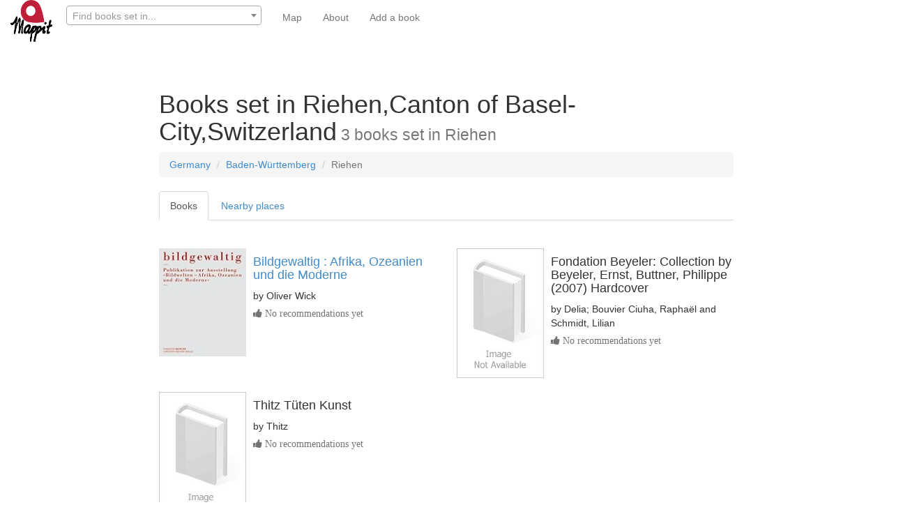

--- FILE ---
content_type: text/html; charset=utf-8
request_url: https://www.mappit.net/bookmap/places/17682/riehencanton-of-basel-cityswitzerland/
body_size: 4737
content:


<!DOCTYPE html>
<html lang="en">

<head>
<meta charset="UTF-8">
<meta http-equiv="Content-Type" content="text/html; charset=utf-8"/>
<meta http-equiv="X-UA-Compatible" content="IE=edge,chrome=1"/>
<meta property="og:site_name" content="mappit.net"/>
<meta property="og:type" content="website"/>
<meta property="og:image"  content="https://mappit2.s3.amazonaws.com/books/images/bookmap_share.png" />
<meta property="twitter:site" content="@MappitMaps"/>
<link rel="shortcut icon" type="image/png" href="https://mappit2.s3.amazonaws.com/participation/Mappitlogonotext.png"/>
<meta name="viewport" content="width=device-width, initial-scale=1.0, minimum-scale=1.0, maximum-scale=1.0, user-scalable=no" />

    <meta property="og:country-name" content="Germany"/>
    <meta property="og:region" content="Baden-Württemberg"/>
    <meta property="og:locality" content="Riehen"/>
    <link rel="canonical" href="https://www.mappit.net/bookmap/places/17682/riehencanton-of-basel-cityswitzerland/"/>
    <meta name="geo.position" content="47.57946;7.65118"/>
    <title>Books set in Riehen (3
        books)</title>


    <meta name="description"
          content="All books set in Riehen on the global book map. We found 3 books set in Riehen and 5 others set nearby"/>










    <link rel="stylesheet" href="//maxcdn.bootstrapcdn.com/bootstrap/3.2.0/css/bootstrap.min.css"/>
    <link rel="stylesheet" href="//maxcdn.bootstrapcdn.com/font-awesome/4.3.0/css/font-awesome.min.css">
    <link rel="stylesheet" href="https://mappit2.s3.amazonaws.com/books/css/books.css"/>

    <script src="//ajax.googleapis.com/ajax/libs/jquery/1.9.1/jquery.min.js"></script>
    <script src="//maxcdn.bootstrapcdn.com/bootstrap/3.2.0/js/bootstrap.min.js"></script>


    <noscript>
        <div class="alert alert-danger">
            <b>Sorry!</b> This site requires JavaScript. Virtually nothing will work without it. Please enable it in your browser.
        </div>
    </noscript>




</head>

<body>

<nav class="navbar navbar-default navbar-fixed-top" role="navigation">
    <div class="container-fluid">
        <div class="navbar-header" >

            <a href="/" ><img class="pull-left" src="https://mappit2.s3.eu-west-2.amazonaws.com/participation/static/logonobackground.png" width="60" height="60" alt="Mappit logo"/></a>

      <button type="button" class="navbar-toggle collapsed" data-toggle="collapse" data-target="#navbar-collapse-contents">
        <span class="sr-only">Toggle navigation</span>
        <span class="icon-bar"></span>
        <span class="icon-bar"></span>
        <span class="icon-bar"></span>
      </button>

            

            <form style="border: none; margin-left: 5px" class="navbar-form pull-left" id='search-form' role="search"  action="/bookmap/search/" method="get">
                                <div class="form-group" >
                <input type="hidden" name="csrfmiddlewaretoken" value="d8gIf2ImTJS1Maa6V13RZI8S3MNUqzt6r4SPmhPvRzdCWABPhZUVKkcyfq42VKzs">
                                    <select name="qp" data-minimum-input-length="3" data-placeholder="Find books set in..." data-html SelectOnClose required id="id_qp" data-autocomplete-light-language="en" data-autocomplete-light-url="/bookmap/qp-autocomplete/" data-autocomplete-light-function="select2">
  <option value="" selected>---------</option>

</select>
                                    <link href="https://mappit2.s3.amazonaws.com/admin/css/vendor/select2/select2.min.css" media="screen" rel="stylesheet">
<link href="https://mappit2.s3.amazonaws.com/admin/css/autocomplete.css" media="screen" rel="stylesheet">
<link href="https://mappit2.s3.amazonaws.com/autocomplete_light/select2.css" media="screen" rel="stylesheet">
<script src="https://mappit2.s3.amazonaws.com/admin/js/vendor/select2/select2.full.js"></script>
<script src="https://mappit2.s3.amazonaws.com/autocomplete_light/autocomplete_light.min.js"></script>
<script src="https://mappit2.s3.amazonaws.com/autocomplete_light/select2.min.js"></script>
<script src="https://mappit2.s3.amazonaws.com/autocomplete_light/i18n/en.js"></script>

        <input type="hidden" autocomplete="off"/>
            </div>
            </form>

            


        </div>
        <div class="collapse navbar-collapse" id="navbar-collapse-contents" style="border: none">
            <ul class="nav navbar-nav navbar-link">
            
    <li><a href="/bookmap/">Map</a></li>
                        

            <li><a href="/bookmap/about/">About</a></li>
                                    

            
            
            
              <li><a href="/bookmap/add-book/">Add a book</a></li>
            
            </ul>
        </div>
    </div>
</nav>
<br><br>
<div class="container-fluid">

    

    <div itemscope itemtype="http://schema.org/Place">
        <div class="row">
            <div class="col-md-8 col-md-offset-2">
                <div class="page-header center-block noborder nobottompad"><h1>Books
                    set in Riehen,Canton of Basel-City,Switzerland<small><span itemprop="additionalProperty" itemscope
                                                                 itemtype="http://schema.org/PropertyValue"> <span
                            itemprop="value">3</span> <span
                            itemprop="name">books</span></span>
                        set in <span itemprop="name">Riehen</span></small></h1>
                    <ol class="breadcrumb">

                        

                        
                            <li itemprop="containedInPlace" itemscope itemtype="http://schema.org/Place"><a
                                    itemprop="url"
                                    href="/bookmap/countries/62/germany/"><span
                                    itemprop="name">Germany</span></a></li>
                        

                        
                        
                        
                            <li itemprop="containedInPlace" itemscope itemtype="http://schema.org/Place"><a
                                    itemprop="url"
                                    href="/bookmap/regions/829/baden-wurttemberg/"><span
                                    itemprop="name">Baden-Württemberg</span></a></li>
                        
                        
                        
                        <li class="active">Riehen</li>
                    </ol>

                    <ul class="nav nav-tabs" role="tablist">
                        <li role="presentation" class="active"><a href="#books" aria-controls="books" role="tab"
                                                                  data-toggle="tab">Books</a></li>
                        
                            <li role="presentation"><a href="#places" aria-controls="places" role="tab"
                                                       data-toggle="tab">Nearby places</a></li>
                        
                        

                    </ul>
                </div>

                <div class="tab-content">
                    <div role="tabpanel" class="tab-pane clearfix active" id="books">
                        <div class="row">
                            <div class="col-md-12">
                                <br>
                                




<div class='row'><div class="col-md-6 col-sm-6"><div class="media" itemscope itemtype="http://schema.org/Book"><a class="pull-left" href="/bookmap/books/137990/bildgewaltig-afrika-ozeanien-und-die-moderne/"><img class="media-object" src="https://images-eu.ssl-images-amazon.com/images/I/41mt-hC2tdL._SL160_.jpg" alt="Front cover for the book Bildgewaltig : Afrika, Ozeanien und die Moderne by Oliver Wick" width=125></a><div class="media-body"><h4><a itemprop="url" href="/bookmap/books/137990/bildgewaltig-afrika-ozeanien-und-die-moderne/"><span itemprop="name">Bildgewaltig : Afrika, Ozeanien und die Moderne</span></a></h4>
                            by <span itemprop="author" itemscope itemtype='http://schema.org/Person'><span itemprop="name">Oliver Wick</span></span><div id='voting137990' class="input-group input-small form-inline"><form method="post" id="upvote137990"  ><span class="help-block" ><i class="fa fa-thumbs-up">  No recommendations yet </i></span></form></div></div></div><br></div><div class="col-md-6 col-sm-6"><div class="media" itemscope itemtype="http://schema.org/Book"><img class="pull-left media-object" src="https://images-na.ssl-images-amazon.com/images/I/21riD%2B4lehL.jpg" alt="" width=125><div class="media-body"><h4><span itemprop="name">Fondation Beyeler: Collection by Beyeler, Ernst, Buttner, Philippe (2007) Hardcover</span></h4>
                            by <span itemprop="author" itemscope itemtype='http://schema.org/Person'><span itemprop="name">Delia; Bouvier Ciuha, Raphaël and Schmidt, Lilian</span></span><div id='voting141304' class="input-group input-small form-inline"><form method="post" id="upvote141304"  ><span class="help-block" ><i class="fa fa-thumbs-up">  No recommendations yet </i></span></form></div></div></div><br></div></div><div class='row'><div class="col-md-6 col-sm-6"><div class="media" itemscope itemtype="http://schema.org/Book"><img class="pull-left media-object" src="https://images-na.ssl-images-amazon.com/images/I/21riD%2B4lehL.jpg" alt="" width=125><div class="media-body"><h4><span itemprop="name">Thitz Tüten Kunst</span></h4>
                            by <span itemprop="author" itemscope itemtype='http://schema.org/Person'><span itemprop="name">Thitz</span></span><div id='voting145493' class="input-group input-small form-inline"><form method="post" id="upvote145493"  ><span class="help-block" ><i class="fa fa-thumbs-up">  No recommendations yet </i></span></form></div></div></div><br></div>





                                                            <script>
                                (function ($) {
                                'use strict';

                                $.fn.endlessPaginate = function(options) {
                                    var defaults = {
                                        // Twitter-style pagination container selector.
                                        containerSelector: '.endless_container',
                                        // Twitter-style pagination loading selector.
                                        loadingSelector: '.endless_loading',
                                        // Twitter-style pagination link selector.
                                        moreSelector: 'a.endless_more',
                                        // Callback called when the user clicks to get another page.
                                        onClick: function() {},
                                        // Callback called when the new page is correctly displayed.
                                        onCompleted: function() {},
                                        // Set this to true to use the paginate-on-scroll feature.
                                        paginateOnScroll: false,
                                        // If paginate-on-scroll is on, this margin will be used.
                                        paginateOnScrollMargin : 0,
                                        // If paginate-on-scroll is on, it is possible to define chunks.
                                        paginateOnScrollChunkSize: 0
                                    },
                                        settings = $.extend(defaults, options);

                                    var getContext = function(link) {
                                        return {
                                            key: link.attr('rel').split(' ')[0],
                                            url: link.attr('href')
                                        };
                                    };

                                    return this.each(function() {
                                        var element = $(this),
                                            loadedPages = 1;

                                        // Twitter-style pagination.
                                        element.on('click', settings.moreSelector, function() {
                                            var link = $(this),
                                                html_link = link.get(0),
                                                container = link.closest(settings.containerSelector),
                                                loading = container.find(settings.loadingSelector);
                                            // Avoid multiple Ajax calls.
                                            var books_active = $('#books').hasClass('active');
                                            if (!books_active) {
                                                return false;
                                            }
                                            if (loading.is(':visible')) {
                                                return false;
                                            }
                                            link.hide();
                                            loading.show();
                                            var context = getContext(link);
                                            // Fire onClick callback.
                                            if (settings.onClick.apply(html_link, [context]) !== false) {
                                                var data = 'querystring_key=' + context.key;
                                                // Send the Ajax request.
                                                $.get(context.url, data, function(fragment) {
                                                    container.before(fragment);
                                                    container.remove();
                                                    // Increase the number of loaded pages.
                                                    loadedPages += 1;
                                                    // Fire onCompleted callback.
                                                    settings.onCompleted.apply(
                                                        html_link, [context, fragment.trim()]);
                                                });
                                            }
                                            return false;
                                        });

                                        // On scroll pagination.
                                        if (settings.paginateOnScroll) {
                                            var win = $(window),
                                                doc = $(document);

                                            win.scroll(function(){
                                                if (doc.height() - win.height() -
                                                    win.scrollTop() <= settings.paginateOnScrollMargin) {
                                                    // Do not paginate on scroll if chunks are used and
                                                    // the current chunk is complete.
                                                    var chunckSize = settings.paginateOnScrollChunkSize;
                                                    if (!chunckSize || loadedPages % chunckSize) {
                                                        element.find(settings.moreSelector).click();
                                                    }
                                                }
                                            });
                                        }
                                    });
                                };

                                $.endlessPaginate = function(options) {
                                    return $('body').endlessPaginate(options);
                                };

                            })(jQuery);
                                </script>
                            <script>$.endlessPaginate({paginateOnScroll: true, paginateOnScrollMargin:1500});</script>



                                
                                    <div class="col-md-6 col-sm-6">
                                    </div>
                                    
                                        </div>
                                    
                                
                        </div>
                    </div>
                    
                        <div class="row">
                            <div class="col-md-12">
                                <div class="page-header center-block">
                                    <h2>Books set nearby
                                        <small>5
                                            books set in the
                                            area</small></h2>
                                </div>
                            </div>
                        </div>
                        <div class="row">
                            <div class="col-md-12">
                                <br>
                                <div class='row'><div class="col-md-6 col-sm-6"><div class="media"><a class="pull-left"
                                                       href="/bookmap/books/158735/shockwave/"><img class="media-object"
                                                             src="https://images-eu.ssl-images-amazon.com/images/I/51PLSA1L2wL._SL160_.jpg"
                                                             alt="Shockwave by Colin Forbes front cover"
                                                             width=125></a><div class="media-body"><h4><a href="/bookmap/books/158735/shockwave/"> Shockwave</a></h4>
                                                        by Colin Forbes
                                                    
                                                    <div id='voting158735'
                                                         class="input-group input-small form-inline"><i class="fa fa-thumbs-up">  No
                                                            recommendations yet </i></span></div></div></div><br></div><div class="col-md-6 col-sm-6"><div class="media"><a class="pull-left"
                                                       href="/bookmap/books/22954/man-who-laid-the-egg/"><img class="media-object"
                                                             src="https://images-na.ssl-images-amazon.com/images/I/51R4EEQY80L._SL160_.jpg"
                                                             alt="Man Who Laid the Egg by Louise A. Vernon front cover"
                                                             width=125></a><div class="media-body"><h4><a href="/bookmap/books/22954/man-who-laid-the-egg/"> Man Who Laid the Egg</a></h4>
                                                        by Louise A. Vernon
                                                    
                                                    <div id='voting22954'
                                                         class="input-group input-small form-inline"><i class="fa fa-thumbs-up">  No
                                                            recommendations yet </i></span></div></div></div><br></div></div><div class='row'><div class="col-md-6 col-sm-6"><div class="media"><a class="pull-left"
                                                       href="/bookmap/books/59366/bruce-nauman/"><img class="media-object"
                                                             src="https://images-na.ssl-images-amazon.com/images/I/51UQyQZAUkL._SL160_.jpg"
                                                             alt="Bruce Nauman by Bruce Nauman front cover"
                                                             width=125></a><div class="media-body"><h4><a href="/bookmap/books/59366/bruce-nauman/"> Bruce Nauman</a></h4>
                                                        by Bruce Nauman
                                                    
                                                    <div id='voting59366'
                                                         class="input-group input-small form-inline"><i class="fa fa-thumbs-up">  No
                                                            recommendations yet </i></span></div></div></div><br></div><div class="col-md-6 col-sm-6"><div class="media"><a class="pull-left"
                                                       href="/bookmap/books/33544/fluxus/"><img class="media-object"
                                                             src="https://images-na.ssl-images-amazon.com/images/I/51OIdkpiNjL._SL160_.jpg"
                                                             alt="Fluxus by Thomas Kellein front cover"
                                                             width=125></a><div class="media-body"><h4><a href="/bookmap/books/33544/fluxus/"> Fluxus</a></h4>
                                                        by Thomas Kellein
                                                    
                                                    <div id='voting33544'
                                                         class="input-group input-small form-inline"><i class="fa fa-thumbs-up">  No
                                                            recommendations yet </i></span></div></div></div><br></div></div><div class='row'><div class="col-md-6 col-sm-6"><div class="media"><a class="pull-left"
                                                       href="/bookmap/books/12640/avalanche-express/"><img class="media-object"
                                                             src="https://images-na.ssl-images-amazon.com/images/I/51GK45F153L._SL160_.jpg"
                                                             alt="Avalanche Express by Colin Forbes front cover"
                                                             width=125></a><div class="media-body"><h4><a href="/bookmap/books/12640/avalanche-express/"> Avalanche Express</a></h4>
                                                        by Colin Forbes
                                                    
                                                    <div id='voting12640'
                                                         class="input-group input-small form-inline"><i class="fa fa-thumbs-up">  No
                                                            recommendations yet </i></span></div></div></div><br></div>
                            </div>
                        </div>
                        
                            </div>
                        
                    
            </div>
            
                <div role="tabpanel" class="tab-pane tab-content clearfix" id="places">
                    <div class="row">
                        <br>
                        <div class="col-md-12">
                            <ul class="nobottommargin">
                                
                                    <li>
                                        <a href="/bookmap/places/17757/beyeler-foundation-oberfeld-canton-of-basel-city/">Beyeler Foundation
                                            (1
                                            book)</a></li>
                                
                                    <li>
                                        <a href="/bookmap/places/17086/loerrach-baden-wurttemberg-germany/">Loerrach
                                            (1
                                            book)</a></li>
                                
                                    <li>
                                        <a href="/bookmap/places/1151/basel-canton-of-basel-city-ch/">Basel
                                            (75
                                            books)</a></li>
                                
                                    <li>
                                        <a href="/bookmap/places/17927/museum-der-kulturen-basel-kanton-basel-stadt-sc/">Museum der Kulturen
                                            (5
                                            books)</a></li>
                                
                                    <li>
                                        <a href="/bookmap/places/6180/kunsthalle-basel-canton-of-basel-city-ch/">Kunsthalle
                                            (2
                                            books)</a></li>
                                
                                    <li>
                                        <a href="/bookmap/places/11139/oberrhein-rheinfelden-baden-wurttemberg-germany/">Oberrhein
                                            (2
                                            books)</a></li>
                                
                                    <li>
                                        <a href="/bookmap/places/19218/rheinfelden-baden-wurttemberg-deutschland/">Rheinfelden
                                            (1
                                            book)</a></li>
                                
                                    <li>
                                        <a href="/bookmap/places/13815/dornach-canton-of-solothurn-switzerland/">Dornach
                                            (2
                                            books)</a></li>
                                
                                    <li>
                                        <a href="/bookmap/places/13816/biel-benken-canton-of-basel-country-switzerland/">Biel-Benken
                                            (1
                                            book)</a></li>
                                
                            </ul>
                        </div>
                    </div>
                </div>
            

            

        </div>
    </div>


</div>

    <div class="footer">
        <br>
        <div class="container">
            As an Amazon Associate I earn from qualifying purchases.
            This site is powered by users, the <a href="https://www.librarything.com/">LibraryThing</a> community,
            <a href="http://www.naturalearthdata.com/">Natural Earth</a>
            and <a href="http://postgis.net/">PostGIS</a>.<br><br>
        </div>
    </div>




</body>


<script>
                document.querySelector('select[name="qp"]').onchange=function() {
  console.log("myselect2name changed");
      $('#search-form').submit();

};
</script>

</html>
